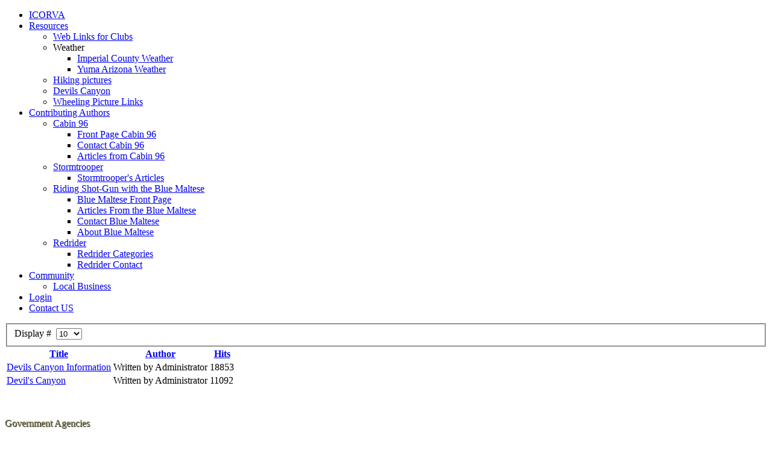

--- FILE ---
content_type: text/html; charset=utf-8
request_url: https://icorva.com/index.php/resources/devils-canyon
body_size: 3007
content:
<!DOCTYPE html>
<html dir="ltr" lang="en-gb">
<head>
      <base href="https://icorva.com/index.php/resources/devils-canyon" />
  <meta http-equiv="content-type" content="text/html; charset=utf-8" />
  <meta name="keywords" content="Devils Canyon, Wheeling, Hiking, Photography" />
  <meta name="description" content="Imperial County Off-Road Association" />
  <meta name="generator" content="Joomla! - Open Source Content Management" />
  <title>Devils Canyon</title>
  <link href="/index.php/resources/devils-canyon?format=feed&amp;type=rss" rel="alternate" type="application/rss+xml" title="RSS 2.0" />
  <link href="/index.php/resources/devils-canyon?format=feed&amp;type=atom" rel="alternate" type="application/atom+xml" title="Atom 1.0" />
  <link href="/templates/test1/favicon.ico" rel="shortcut icon" type="image/vnd.microsoft.icon" />
  <link rel="stylesheet" href="/plugins/content/mavikthumbnails/mavikthumbnails/slimbox-mt1.2/css/slimbox.css" type="text/css" />
  <script src="/media/system/js/mootools-core.js" type="text/javascript"></script>
  <script src="/media/system/js/core.js" type="text/javascript"></script>
  <script src="/media/system/js/caption.js" type="text/javascript"></script>
  <script src="/media/system/js/mootools-more.js" type="text/javascript"></script>
  <script src="http://ajax.googleapis.com/ajax/libs/jquery/1.8/jquery.min.js" type="text/javascript"></script>
  <script src="/plugins/system/jqueryeasy/jquerynoconflict.js" type="text/javascript"></script>
  <script src="/plugins/content/mavikthumbnails/mavikthumbnails/slimbox-mt1.2/js/slimbox.js" type="text/javascript"></script>
  <script type="text/javascript">
window.addEvent('load', function() {
				new JCaption('img.caption');
			});window.addEvent('domready', function() {
			$$('.hasTip').each(function(el) {
				var title = el.get('title');
				if (title) {
					var parts = title.split('::', 2);
					el.store('tip:title', parts[0]);
					el.store('tip:text', parts[1]);
				}
			});
			var JTooltips = new Tips($$('.hasTip'), { maxTitleChars: 50, fixed: false});
		});
  </script>

    <link rel="stylesheet" href="/templates/system/css/system.css" />
    <link rel="stylesheet" href="/templates/system/css/general.css" />

    <!-- Created by Artisteer v4.1.0.59861 -->
    
    
    <meta name="viewport" content="initial-scale = 1.0, maximum-scale = 1.0, user-scalable = no, width = device-width">

    <!--[if lt IE 9]><script src="https://html5shiv.googlecode.com/svn/trunk/html5.js"></script><![endif]-->
    <link rel="stylesheet" href="/templates/test1/css/template.css" media="screen">
    <!--[if lte IE 7]><link rel="stylesheet" href="/templates/test1/css/template.ie7.css" media="screen" /><![endif]-->
    <link rel="stylesheet" href="/templates/test1/css/template.responsive.css" media="all">

<link rel="shortcut icon" href="/favicon.ico" type="image/x-icon">
    <script>if ('undefined' != typeof jQuery) document._artxJQueryBackup = jQuery;</script>
    
    <script></script>

    <script src="/templates/test1/script.js"></script>
        <script>if (document._artxJQueryBackup) jQuery = document._artxJQueryBackup;</script>
    <script src="/templates/test1/script.responsive.js"></script>
</head>
<body>

<div id="art-main">
    <div class="art-sheet clearfix">
<header class="art-header">

    <div class="art-shapes">

            </div>




                
                    
</header>
<nav class="art-nav">
    
<ul class="art-hmenu" id="Menu"><li class="item-101"><a href="/">ICORVA</a></li><li class="item-144 active deeper parent"><a class=" active" href="/index.php/resources">Resources</a><ul><li class="item-120"><a href="/index.php/resources/web-links-for-clubs-blogs-and-forums">Web Links for Clubs</a></li><li class="item-152 deeper parent"><a>Weather</a><ul><li class="item-142"><a href="/index.php/resources/2013-03-24-01-53-17/imperial-county-weather">Imperial County Weather</a></li><li class="item-143"><a href="/index.php/resources/2013-03-24-01-53-17/yuma-arizona-weather">Yuma Arizona Weather</a></li></ul></li><li class="item-232"><a href="/index.php/resources/hiking-pictures">Hiking pictures</a></li><li class="item-237 current active"><a class=" active" href="/index.php/resources/devils-canyon">Devils Canyon</a></li><li class="item-239"><a href="/index.php/resources/wheeling-picture-links">Wheeling Picture Links</a></li></ul></li><li class="item-148 deeper parent"><a href="/index.php/contributing-authors">Contributing Authors</a><ul><li class="item-199 deeper parent"><a href="/index.php/contributing-authors/2013-10-27-17-36-31">Cabin 96</a><ul><li class="item-200"><a href="/index.php/contributing-authors/2013-10-27-17-36-31/front-page-cabin-96">Front Page Cabin 96</a></li><li class="item-204"><a href="/index.php/contributing-authors/2013-10-27-17-36-31/contact-cabin-96">Contact Cabin 96</a></li><li class="item-201"><a href="/index.php/contributing-authors/2013-10-27-17-36-31/articles-from-cabin-96">Articles from Cabin 96</a></li></ul></li><li class="item-162 deeper parent"><a href="/www.icorva.com">Stormtrooper</a><ul><li class="item-164"><a href="/index.php/contributing-authors/2013-04-07-01-52-31/stormtrooper-s-articles">Stormtrooper's Articles</a></li></ul></li><li class="item-149 deeper parent"><a href="/index.php/contributing-authors/2013-03-23-20-46-32">Riding Shot-Gun with the Blue Maltese</a><ul><li class="item-135"><a href="/index.php/contributing-authors/2013-03-23-20-46-32/blue-maltese-front-page">Blue Maltese Front Page</a></li><li class="item-136"><a href="/index.php/contributing-authors/2013-03-23-20-46-32/articles-from-the-blue-maltese">Articles From the Blue Maltese</a></li><li class="item-137"><a href="/index.php/contributing-authors/2013-03-23-20-46-32/contact-blue-maltese">Contact Blue Maltese</a></li><li class="item-139"><a href="/index.php/contributing-authors/2013-03-23-20-46-32/about-blue-maltese">About Blue Maltese</a></li></ul></li><li class="item-234 deeper parent"><a href="/index.php/contributing-authors/redrider">Redrider</a><ul><li class="item-235"><a href="/index.php/contributing-authors/redrider/redrider-categories">Redrider Categories</a></li><li class="item-238"><a href="/index.php/contributing-authors/redrider/redrider-contact">Redrider Contact</a></li></ul></li></ul></li><li class="item-186 deeper parent"><a href="/index.php/2013-04-20-02-12-11">Community</a><ul><li class="item-153"><a href="/index.php/2013-04-20-02-12-11/local-business">Local Business</a></li></ul></li><li class="item-150"><a href="/index.php/2013-03-23-20-56-17">Login</a></li><li class="item-231"><a href="/index.php/contact-us">Contact US</a></li></ul> 
    </nav>
<div class="art-layout-wrapper">
                <div class="art-content-layout">
                    <div class="art-content-layout-row">
                                                <div class="art-layout-cell art-content">
<article class="art-post art-messages"><div class="art-postcontent clearfix">
<div id="system-message-container">
</div></div></article><article class="art-post"><div class="art-postcontent clearfix"><div class="category-list">

	
	
	
	<div class="cat-items">
		

<form action="https://icorva.com/index.php/resources/devils-canyon" method="post" name="adminForm" id="adminForm">
		<fieldset class="filters">
		
				<div class="display-limit">
			Display #&#160;
			<select id="limit" name="limit" class="inputbox" size="1" onchange="this.form.submit()">
	<option value="5">5</option>
	<option value="10" selected="selected">10</option>
	<option value="15">15</option>
	<option value="20">20</option>
	<option value="25">25</option>
	<option value="30">30</option>
	<option value="50">50</option>
	<option value="100">100</option>
	<option value="0">All</option>
</select>
		</div>
		
	<!-- @TODO add hidden inputs -->
		<input type="hidden" name="filter_order" value="" />
		<input type="hidden" name="filter_order_Dir" value="" />
		<input type="hidden" name="limitstart" value="" />
	</fieldset>
	
	<table class="category">
				<thead>
			<tr>
				<th class="list-title" id="tableOrdering">
					<a href="#" onclick="Joomla.tableOrdering('a.title','asc','');return false;" title="Click to sort by this column">Title</a>				</th>

				
								<th class="list-author" id="tableOrdering3">
					<a href="#" onclick="Joomla.tableOrdering('author','asc','');return false;" title="Click to sort by this column">Author</a>				</th>
				
								<th class="list-hits" id="tableOrdering4">
					<a href="#" onclick="Joomla.tableOrdering('a.hits','asc','');return false;" title="Click to sort by this column">Hits</a>				</th>
							</tr>
		</thead>
		
		<tbody>

									<tr class="cat-list-row0" >
							
					<td class="list-title">
						<a href="/index.php/resources/devils-canyon/27-devils-canyon-information">
							Devils Canyon Information</a>

											</td>

					
										<td class="list-author">
																				
															Written by Administrator																		</td>
					
										<td class="list-hits">
						18853					</td>
					
								</tr>
									<tr class="cat-list-row1" >
							
					<td class="list-title">
						<a href="/index.php/resources/devils-canyon/26-devils-canyon">
							Devil's Canyon</a>

											</td>

					
										<td class="list-author">
																				
															Written by Administrator																		</td>
					
										<td class="list-hits">
						11092					</td>
					
								</tr>
				</tbody>
	</table>


	</form>
	</div>

	</div></div></article>


                        </div>
                    </div>
                </div>
            </div>


    </div>
<footer class="art-footer">
  <div class="art-footer-inner">
<div class="art-content-layout layout-item-0">
    <div class="art-content-layout-row">
    <div class="art-layout-cell layout-item-1" style="width: 33%">
        <p><span style="color: rgb(114, 110, 60);"><br></span></p><p><span style="color: rgb(114, 110, 60); text-shadow: rgba(23, 23, 23, 0.808594) 1.4px 1.4px 0px;">Government Agencies</span></p><p><br></p><p><a href="http://www.parks.ca.gov/?page_id=638" target="_blank">Calif. Borrego Park</a></p>
    </div><div class="art-layout-cell layout-item-1" style="width: 34%">
        <p><span style="color: rgb(114, 110, 60); text-shadow: rgba(23, 23, 23, 0.808594) 1.4px 1.4px 0px; font-weight: normal; font-size: 24px;">Weather</span></p><p><br></p><p><a href="http://www.icorva.com/index.php/resources/2013-03-24-01-53-17/imperial-county-weather" target="_blank" style="font-size: 18px;">Imperial County</a></p><p><br></p><p><a href="http://www.icorva.com/index.php/resources/2013-03-24-01-53-17/yuma-arizona-weather" target="_blank" style=" font-size: 18px;">Yuma Az.</a></p><p><br></p><p><span style="color: rgb(114, 110, 60);"><br></span></p><p><br></p>
    </div><div class="art-layout-cell layout-item-1" style="width: 33%">
        <p><span style="color: rgb(114, 110, 60);"><br></span></p><p><br></p><p><span style="color: rgb(114, 110, 60); text-shadow: rgba(23, 23, 23, 0.808594) 1.4px 1.4px 0px;">Local Business's</span></p><p><a href="http://www.icorva.com/index.php/2013-04-20-02-12-11/local-business" target="_blank">Highlighted</a></p>
    </div>
    </div>
</div>

    <p class="art-page-footer">
        <span id="art-footnote-links"><a href="http://www.artisteer.com/?p=joomla_templates" target="_blank">Joomla template</a> created with Artisteer.</span>
    </p>
  </div>
</footer>

</div>



</body>
</html>